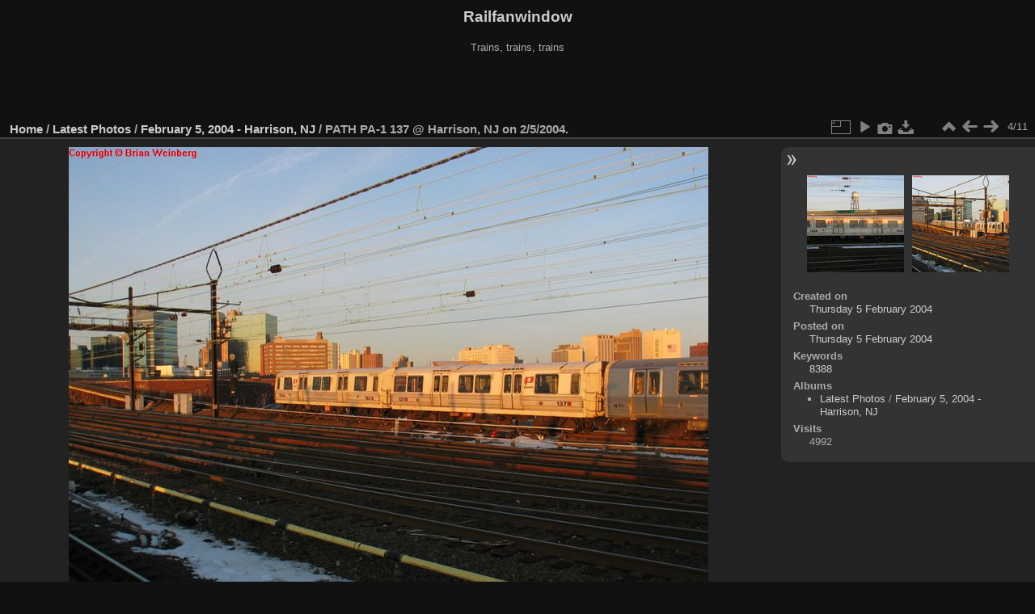

--- FILE ---
content_type: text/html; charset=utf-8
request_url: http://www.railfanwindow.com/gallery2/picture.php?/19933/category/240
body_size: 12448
content:
<!DOCTYPE html>
<html lang="en" dir="ltr">
<head>
<meta charset="utf-8">
<meta name="generator" content="Piwigo (aka PWG), see piwigo.org">

 
<meta name="keywords" content="8388">
<meta name="description" content="PATH PA-1 137 @ Harrison, NJ on 2/5/2004. - IMG_8388.jpg">

<title>PATH PA-1 137 @ Harrison, NJ on 2/5/2004. | Railfanwindow</title>
<link rel="shortcut icon" type="image/x-icon" href="themes/default/icon/favicon.ico">

<link rel="start" title="Home" href="/gallery2/" >
<link rel="search" title="Search" href="search.php" >

<link rel="first" title="First" href="picture.php?/19937/category/240" ><link rel="prev" title="Previous" href="picture.php?/19932/category/240" ><link rel="next" title="Next" href="picture.php?/19934/category/240" ><link rel="last" title="Last" href="picture.php?/19930/category/240" ><link rel="up" title="Thumbnails" href="index.php?/category/240" >
<link rel="canonical" href="picture.php?/19933">

 
	<!--[if lt IE 7]>
		<link rel="stylesheet" type="text/css" href="themes/default/fix-ie5-ie6.css">
	<![endif]-->
	<!--[if IE 7]>
		<link rel="stylesheet" type="text/css" href="themes/default/fix-ie7.css">
	<![endif]-->
	

	<!--[if lt IE 8]>
		<link rel="stylesheet" type="text/css" href="themes/elegant/fix-ie7.css">
	<![endif]-->


<!-- BEGIN get_combined -->
<link rel="stylesheet" type="text/css" href="_data/combined/1mz9qo8.css">


<!-- END get_combined -->

<!--[if lt IE 7]>
<script type="text/javascript" src="themes/default/js/pngfix.js"></script>
<![endif]-->

</head>

<body id="thePicturePage" class="section-categories category-240 image-19933 "  data-infos='{"section":"categories","category_id":"240","image_id":"19933"}'>

<div id="the_page">


<div id="theHeader"><h1>Railfanwindow</h1>

<p>Trains, trains, trains</p>

<script async src="https://pagead2.googlesyndication.com/pagead/js/adsbygoogle.js"></script>
<!-- 468x60 Gallery2, created 5/16/08 -->
<ins class="adsbygoogle"
     style="display:inline-block;width:468px;height:60px"
     data-ad-client="ca-pub-9218199902951830"
     data-ad-slot="7146738063"></ins>
<script>
     (adsbygoogle = window.adsbygoogle || []).push({});
</script></div>


<div id="content">



<div id="imageHeaderBar">
	<div class="browsePath">
		<a href="/gallery2/">Home</a> / <a href="index.php?/category/200">Latest Photos</a> / <a href="index.php?/category/240">February 5, 2004 - Harrison, NJ</a><span class="browsePathSeparator"> / </span><h2>PATH PA-1 137 @ Harrison, NJ on 2/5/2004.</h2>
	</div>
</div>

<div id="imageToolBar">
<div class="imageNumber">4/11</div>
<div class="navigationButtons">
<a href="index.php?/category/240" title="Thumbnails" class="pwg-state-default pwg-button"><span class="pwg-icon pwg-icon-arrow-n"></span><span class="pwg-button-text">Thumbnails</span></a><a href="picture.php?/19932/category/240" title="Previous : PATH PA-3 753 @ Harrison, NJ on 2/5/2004." class="pwg-state-default pwg-button"><span class="pwg-icon pwg-icon-arrow-w"></span><span class="pwg-button-text">Previous</span></a><a href="picture.php?/19934/category/240" title="Next : PATH PA-12 681 @ Harrison, NJ on 2/5/2004." class="pwg-state-default pwg-button pwg-button-icon-right"><span class="pwg-icon pwg-icon-arrow-e"></span><span class="pwg-button-text">Next</span></a></div>

<div class="actionButtons">
<a id="derivativeSwitchLink" title="Photo sizes" class="pwg-state-default pwg-button" rel="nofollow"><span class="pwg-icon pwg-icon-sizes"></span><span class="pwg-button-text">Photo sizes</span></a><div id="derivativeSwitchBox" class="switchBox"><div class="switchBoxTitle">Photo sizes</div><span class="switchCheck" id="derivativeChecked2small" style="visibility:hidden">&#x2714; </span><a href="javascript:changeImgSrc('_data/i/galleries/TempByDate/album89/IMG_8388-2s.jpg','2small','2small')">XXS - tiny<span class="derivativeSizeDetails"> (240 x 180)</span></a><br><span class="switchCheck" id="derivativeCheckedxsmall" style="visibility:hidden">&#x2714; </span><a href="javascript:changeImgSrc('_data/i/galleries/TempByDate/album89/IMG_8388-xs.jpg','xsmall','xsmall')">XS - extra small<span class="derivativeSizeDetails"> (431 x 324)</span></a><br><span class="switchCheck" id="derivativeCheckedsmall" style="visibility:hidden">&#x2714; </span><a href="javascript:changeImgSrc('_data/i/galleries/TempByDate/album89/IMG_8388-sm.jpg','small','small')">S - small<span class="derivativeSizeDetails"> (575 x 432)</span></a><br><span class="switchCheck" id="derivativeCheckedmedium">&#x2714; </span><a href="javascript:changeImgSrc('_data/i/galleries/TempByDate/album89/IMG_8388-me.jpg','medium','medium')">M - medium<span class="derivativeSizeDetails"> (791 x 594)</span></a><br><span class="switchCheck" id="derivativeCheckedOriginal" style="visibility:hidden">&#x2714; </span><a href="javascript:changeImgSrc('./galleries/TempByDate/album89/IMG_8388.jpg','large','Original')">Original<span class="derivativeSizeDetails"> (909 x 682)</span></a><br></div>
<a href="picture.php?/19933/category/240&amp;slideshow=" title="slideshow" class="pwg-state-default pwg-button" rel="nofollow"><span class="pwg-icon pwg-icon-slideshow"></span><span class="pwg-button-text">slideshow</span></a><a href="picture.php?/19933/category/240&amp;metadata" title="Show file metadata" class="pwg-state-default pwg-button" rel="nofollow"><span class="pwg-icon pwg-icon-camera-info"></span><span class="pwg-button-text">Show file metadata</span></a><a id="downloadSwitchLink" href="action.php?id=19933&amp;part=e&amp;download" title="Download this file" class="pwg-state-default pwg-button" rel="nofollow"><span class="pwg-icon pwg-icon-save"></span><span class="pwg-button-text">download</span></a> </div>
</div>
<div id="theImageAndInfos">
<div id="theImage">

<img class="file-ext-jpg path-ext-jpg" src="_data/i/galleries/TempByDate/album89/IMG_8388-me.jpg"width="791" height="594" alt="IMG_8388.jpg" id="theMainImage" usemap="#mapmedium" title="PATH PA-1 137 @ Harrison, NJ on 2/5/2004.">

<map name="map2small"><area shape=rect coords="0,0,60,180" href="picture.php?/19932/category/240" title="Previous : PATH PA-3 753 @ Harrison, NJ on 2/5/2004." alt="PATH PA-3 753 @ Harrison, NJ on 2/5/2004."><area shape=rect coords="60,0,179,45" href="index.php?/category/240" title="Thumbnails" alt="Thumbnails"><area shape=rect coords="180,0,240,180" href="picture.php?/19934/category/240" title="Next : PATH PA-12 681 @ Harrison, NJ on 2/5/2004." alt="PATH PA-12 681 @ Harrison, NJ on 2/5/2004."></map><map name="mapxsmall"><area shape=rect coords="0,0,107,324" href="picture.php?/19932/category/240" title="Previous : PATH PA-3 753 @ Harrison, NJ on 2/5/2004." alt="PATH PA-3 753 @ Harrison, NJ on 2/5/2004."><area shape=rect coords="107,0,321,81" href="index.php?/category/240" title="Thumbnails" alt="Thumbnails"><area shape=rect coords="324,0,431,324" href="picture.php?/19934/category/240" title="Next : PATH PA-12 681 @ Harrison, NJ on 2/5/2004." alt="PATH PA-12 681 @ Harrison, NJ on 2/5/2004."></map><map name="mapsmall"><area shape=rect coords="0,0,143,432" href="picture.php?/19932/category/240" title="Previous : PATH PA-3 753 @ Harrison, NJ on 2/5/2004." alt="PATH PA-3 753 @ Harrison, NJ on 2/5/2004."><area shape=rect coords="143,0,429,108" href="index.php?/category/240" title="Thumbnails" alt="Thumbnails"><area shape=rect coords="432,0,575,432" href="picture.php?/19934/category/240" title="Next : PATH PA-12 681 @ Harrison, NJ on 2/5/2004." alt="PATH PA-12 681 @ Harrison, NJ on 2/5/2004."></map><map name="mapmedium"><area shape=rect coords="0,0,197,594" href="picture.php?/19932/category/240" title="Previous : PATH PA-3 753 @ Harrison, NJ on 2/5/2004." alt="PATH PA-3 753 @ Harrison, NJ on 2/5/2004."><area shape=rect coords="197,0,590,148" href="index.php?/category/240" title="Thumbnails" alt="Thumbnails"><area shape=rect coords="594,0,791,594" href="picture.php?/19934/category/240" title="Next : PATH PA-12 681 @ Harrison, NJ on 2/5/2004." alt="PATH PA-12 681 @ Harrison, NJ on 2/5/2004."></map><map name="mapOriginal"><area shape=rect coords="0,0,227,682" href="picture.php?/19932/category/240" title="Previous : PATH PA-3 753 @ Harrison, NJ on 2/5/2004." alt="PATH PA-3 753 @ Harrison, NJ on 2/5/2004."><area shape=rect coords="227,0,678,170" href="index.php?/category/240" title="Thumbnails" alt="Thumbnails"><area shape=rect coords="683,0,909,682" href="picture.php?/19934/category/240" title="Next : PATH PA-12 681 @ Harrison, NJ on 2/5/2004." alt="PATH PA-12 681 @ Harrison, NJ on 2/5/2004."></map>

<p class="imageComment">PATH PA-1 137 @ Harrison, NJ on 2/5/2004.</p>

</div><div id="infoSwitcher"></div><div id="imageInfos">
	<div class="navThumbs">
			<a class="navThumb" id="linkPrev" href="picture.php?/19932/category/240" title="Previous : PATH PA-3 753 @ Harrison, NJ on 2/5/2004." rel="prev">
				<span class="thumbHover prevThumbHover"></span>
        <img class="" src="_data/i/galleries/TempByDate/album89/IMG_8387-sq.jpg" alt="PATH PA-3 753 @ Harrison, NJ on 2/5/2004.">
			</a>
			<a class="navThumb" id="linkNext" href="picture.php?/19934/category/240" title="Next : PATH PA-12 681 @ Harrison, NJ on 2/5/2004." rel="next">
				<span class="thumbHover nextThumbHover"></span>
				<img class="" src="_data/i/galleries/TempByDate/album89/IMG_8389-sq.jpg" alt="PATH PA-12 681 @ Harrison, NJ on 2/5/2004.">
			</a>
	</div>

<dl id="standard" class="imageInfoTable">
<div id="datecreate" class="imageInfo"><dt>Created on</dt><dd><a href="index.php?/created-monthly-list-2004-02-05" rel="nofollow">Thursday 5 February 2004</a></dd></div><div id="datepost" class="imageInfo"><dt>Posted on</dt><dd><a href="index.php?/posted-monthly-list-2004-02-05" rel="nofollow">Thursday 5 February 2004</a></dd></div><div id="Tags" class="imageInfo"><dt>Keywords</dt><dd><a href="index.php?/tags/121-8388">8388</a></dd></div><div id="Categories" class="imageInfo"><dt>Albums</dt><dd><ul><li><a href="index.php?/category/200">Latest Photos</a> / <a href="index.php?/category/240">February 5, 2004 - Harrison, NJ</a></li></ul></dd></div><div id="Visits" class="imageInfo"><dt>Visits</dt><dd>4992</dd></div>

</dl>

</div>
</div>

<div id="comments" class="noCommentContent"><div id="commentsSwitcher"></div>
	<h3>0 comments</h3>

	<div id="pictureComments">
		<div id="pictureCommentList">
			<ul class="commentsList">
</ul>

		</div>
		<div style="clear:both"></div>
	</div>

</div>

</div>
<div id="copyright">

  Powered by	<a href="https://piwigo.org" class="Piwigo">Piwigo</a>
  
</div>
</div>
<!-- BEGIN get_combined -->
<script type="text/javascript" src="_data/combined/4y6rxg.js"></script>
<script type="text/javascript">//<![CDATA[

var p_main_menu = "on", p_pict_descr = "on", p_pict_comment = "off";
document.onkeydown = function(e){e=e||window.event;if (e.altKey) return true;var target=e.target||e.srcElement;if (target && target.type) return true;	var keyCode=e.keyCode||e.which, docElem=document.documentElement, url;switch(keyCode){case 63235: case 39: if (e.ctrlKey || docElem.scrollLeft==docElem.scrollWidth-docElem.clientWidth)url="picture.php?/19934/category/240"; break;case 63234: case 37: if (e.ctrlKey || docElem.scrollLeft==0)url="picture.php?/19932/category/240"; break;case 36: if (e.ctrlKey)url="picture.php?/19937/category/240"; break;case 35: if (e.ctrlKey)url="picture.php?/19930/category/240"; break;case 38: if (e.ctrlKey)url="index.php?/category/240"; break;}if (url) {window.location=url.replace("&amp;","&"); return false;}return true;}
function changeImgSrc(url,typeSave,typeMap)
{
	var theImg = document.getElementById("theMainImage");
	if (theImg)
	{
		theImg.removeAttribute("width");theImg.removeAttribute("height");
		theImg.src = url;
		theImg.useMap = "#map"+typeMap;
	}
	jQuery('#derivativeSwitchBox .switchCheck').css('visibility','hidden');
	jQuery('#derivativeChecked'+typeMap).css('visibility','visible');
	document.cookie = 'picture_deriv='+typeSave+';path=/gallery2/';
}
(window.SwitchBox=window.SwitchBox||[]).push("#derivativeSwitchLink", "#derivativeSwitchBox");
//]]></script>
<script type="text/javascript">
(function() {
var s,after = document.getElementsByTagName('script')[document.getElementsByTagName('script').length-1];
s=document.createElement('script'); s.type='text/javascript'; s.async=true; s.src='themes/default/js/switchbox.js?v14.4.0';
after = after.parentNode.insertBefore(s, after);
})();
</script>
<!-- END get_combined -->

</body>
</html>

--- FILE ---
content_type: text/html; charset=utf-8
request_url: https://www.google.com/recaptcha/api2/aframe
body_size: 267
content:
<!DOCTYPE HTML><html><head><meta http-equiv="content-type" content="text/html; charset=UTF-8"></head><body><script nonce="Z7eqHtraYRjSRZByuABZ7A">/** Anti-fraud and anti-abuse applications only. See google.com/recaptcha */ try{var clients={'sodar':'https://pagead2.googlesyndication.com/pagead/sodar?'};window.addEventListener("message",function(a){try{if(a.source===window.parent){var b=JSON.parse(a.data);var c=clients[b['id']];if(c){var d=document.createElement('img');d.src=c+b['params']+'&rc='+(localStorage.getItem("rc::a")?sessionStorage.getItem("rc::b"):"");window.document.body.appendChild(d);sessionStorage.setItem("rc::e",parseInt(sessionStorage.getItem("rc::e")||0)+1);localStorage.setItem("rc::h",'1769927147178');}}}catch(b){}});window.parent.postMessage("_grecaptcha_ready", "*");}catch(b){}</script></body></html>